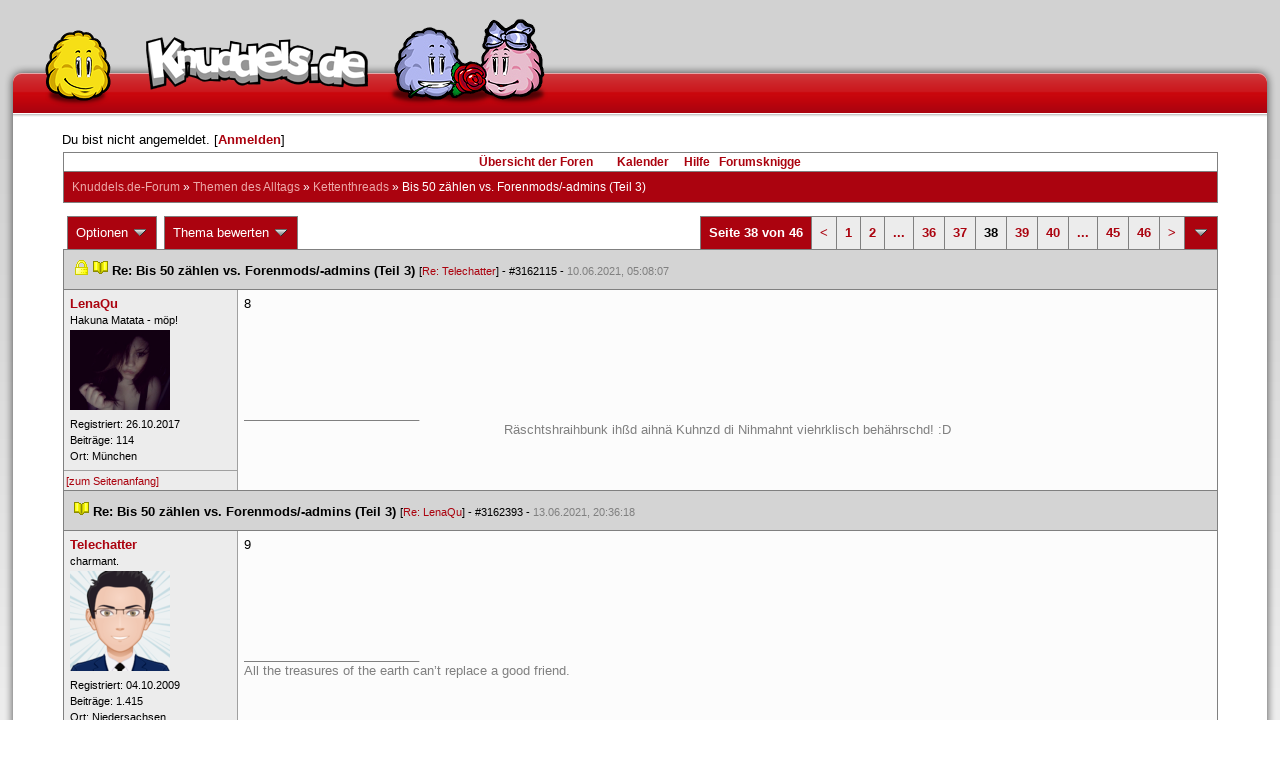

--- FILE ---
content_type: text/html; charset=latin1
request_url: https://forum.knuddels.de/ubbthreads.php?ubb=showflat&Number=3167099&page=38
body_size: 11335
content:
<!DOCTYPE HTML PUBLIC "-//W3C//DTD HTML 4.01//EN" "http://www.w3.org/TR/html4/strict.dtd">
<html>
<head>
	<title>Bis 50 zählen vs. Forenmods/-admins (Teil 3) - Knuddels.de-Forum</title>
	<script type="text/javascript">
        var gaProperty = 'UA-34185161-1';

        // Disable tracking if the opt-out cookie exists.
        var disableStr = 'ga-disable-' + gaProperty;
        if (document.cookie.indexOf(disableStr + '=true') > -1) {
            window[disableStr] = true;
        }
    </script>
<script type="text/javascript">
var _gaq = _gaq || [];
_gaq.push(['_setAccount', 'UA-34185161-1']);
_gaq.push(['_addIgnoredRef', 'knuddel']);
_gaq.push(['_setDomainName', 'knuddels.de']);
_gaq.push(['_anonymizeIp', true]);
_gaq.push(['_trackPageview']);
</script>

<link rel="stylesheet" type="text/css" href="/styles/knigge.css">
<link rel="stylesheet" type="text/css" href="/styles/notepad.css">
<style type='text/css'>
<!--
td.post-content div.post_inner div img {
  vertical-align: bottom !important;
}

td.post-content div.post_inner div img[align=left] {
  margin: 0.5em 0.5em 0.5em 0 !important;
}

td.post-content div.post_inner div img[align=right] {
  margin: 0.5em 0 0.5em 0.5em !important;
}

table.statistiktable {
  border-collapse: collapse;
}

table.statistiktable tr,
table.statistiktable td {
  vertical-align: top;
}

table.statistiktable td {
  padding:  0.2em;
  border-top: 1px solid black;
}

table.statistiktable td.empty {
  border-top: 0px !important;
  width: 1.5em;
}

table.statistiktable td.category {
  border-top: 0px !important;
  font-size: 110%;
  font-weight: bold;
}

tr.notepad_notes_exist td {
  background-image: url('/images/general/default/diagonal%20stripes.gif') ;
  background-repeat: repeat;
}

abbr {
  border-bottom: 1px dotted #aaa !important;
  cursor:        help !important;
}

.globalmodname { color: #104e8b !important; }

img[title="Forumssprecher"] {
	display: none;
}

.profile_career {
  background-color:#F7F7F7;
  border:1px solid #808080;
  padding: 4px;
}
-->
</style><meta name="robots" content="index, follow">
	
	
	<!-- URI:  -->
	<meta http-equiv="Content-Type" content="text/html; charset=latin1" >
	<link rel="stylesheet" href="/styles/Knuddels_Red_1421168283.css?v=7.3.1" type="text/css" >
	<link rel="stylesheet" href="/styles/common.css?v=7.3.1" type="text/css" >
	<link rel="shortcut icon" href="/images/general/default/favicon.ico" >
	
	<script type="text/javascript">
		// <![CDATA[
		var baseurl		= "";
		var fullurl		= "https://forum.knuddels.de";
		var script		= "https://forum.knuddels.de/ubbthreads.php";
		var imagedir		= "general/default";
		var myUid		= '';
		var submitClicked 	= "Dein Beitrag ist bereits abgeschickt. Der Absenden-Knopf ist nun deaktiviert.";
		var open_block		= new Image();
		open_block.src		= baseurl + "/images/general/default/toggle_open.gif";
		var closed_block	= new Image();
		closed_block.src	= baseurl + "/images/general/default/toggle_closed.gif";
		var loadingpreview	= "Lade Vorschau";
		var today		= '26';
		var s_priv		= '';
		var safetyCheckText     = "Sind Sie sicher?";
		var user_time_format    = "";
		var forum_sessioncookie = "de_ubbt_mysess";
		var all_replies_in_one_window = "" == "common_window";
		// ]]>
	</script>
		<script type="text/javascript" src="/ubb_js/ubb_jslib.js?v=7.3.1"></script>
		<script type="text/javascript" src="/ubb_js/notepad.js?v=7.3.1"></script>
		<script type="text/javascript" src="/ubb_js/startup.js?v=7.3.1"></script>
		<script type="text/javascript" src="/ubb_js/showflat.js?v=7.3.1"></script>
		<script type="text/javascript" src="/ubb_js/image.js?v=7.3.1"></script>
		<script type="text/javascript" src="/ubb_js/quickquote.js?v=7.3.1"></script>
		<!-- wrapper-layout css -->
	<meta http-equiv="content-type" content="text/html; charset=utf-8">
	<meta name="description" content="Knuddels.de der Chat: Chatten, Flirten & Verlieben">
	<meta name="keywords" content="forum,threads,topics,user,hilfe,faqchat,chatten,online chat,flirt,single,flirtchat,kontakt,kostenlos,spiele,billard chat,liebe,singles,partner,blind,date,flirten,kostenlose,homepages,fotos,games,partnersuche,foren,forum,knuddeln,knuddels,knuddelz,chatflirt,kuscheln,knutschen,leidenschaft,freunde,kuss,kÃ¼ssen,reden,zungenkuss,lust,dates,livechat,quiz,hangman,kitzeln,spass,chats,chatter,chaten,mafia,spiel,freude,james,spass,suche,knuddel,knuffeln,room,bar,talk,torten werfen">
	<meta name="author" content="Knuddels">
	<meta name="Copyright" content="Knuddels">
	<meta name="content-language" content="de">
	<meta http-equiv="Content-Script-Type" content="text/javascript">
	<meta http-equiv="Content-Style-Type" content="text/css">
	<link rel="shortcut icon" href="/favicon.ico" type="image/x-icon">
	<meta http-equiv="imagetoolbar" content="no">
	<meta name="MSSmartTagsPreventParsing" content="true">
	<meta http-equiv="expires" content="0">
	<meta name="robots" content="index,follow">
	<meta name="revisit-after" content="5 Days">
	<meta name="doc-class" content="Completed">
	<meta name="Rating" content="General">
	<link href="/sf2/b/reset.css" rel="stylesheet" type="text/css">
	<link href="/sf2/b/default.css" rel="stylesheet" type="text/css">
	<link href="/sf2/m/boxes/boxes.css" rel="stylesheet" type="text/css">
	<script src="/sf2/b/yui3/yui/yui-min.js" type="text/javascript"></script>
	<!-- dynamic yui files -->
	<script src="/sf2/b/base.js" type="text/javascript"></script>
	<!-- specific files -->
	<link href="/sf2/f/forum/forum.css" rel="stylesheet" type="text/css">
	<script src="/sf2/b/popuphint.js" type="text/javascript"></script>

	<!-- END wrapper layout css -->


	<!-- Begin Cookie Consent plugin by Silktide - http://silktide.com/cookieconsent -->
	<script type="text/javascript">
// <![CDATA[
    	window.cookieconsent_options = {
			"message":"Cookies helfen uns bei der Bereitstellung unserer Dienste. Durch die Nutzung unserer Dienste erklÃ¤ren Sie sich damit einverstanden, dass wir Cookies setzen.",
			"dismiss":"OK",
			"learnMore":"Mehr erfahren",
			"link":"https://www.knuddels.de/legal/privacy-policy.html",
			"theme":"https://www.knuddels.de/static/base/css/cookie-consent-theme.css"
		};
// ]]>
	</script>
	<script type="text/javascript" src="//s3.amazonaws.com/cc.silktide.com/cookieconsent.latest.min.js"></script>
	<!-- End Cookie Consent plugin -->

</head>
<body class="variant-de forum"  onclick="if(event.which!=3){clearMenus(event)}" onunload='clearSubmit()'>
<!-- new pos of absolute elements -->
<div style="text-align: left;" id="top">
	
	</div> <!-- end wrapper for popup-scripts -->

<!-- wrapper layout html prefix -->
<!-- begin of main part -->
<div id="kbody">
	<div class="yui-skin-sam" id="yuiconsolecontainer">
	</div>
	<div id="kad1">
		<div id="kad1i" style="width:950px;">
		</div>
	</div>
	<div id="kdoc" class="yui-t2 kdoc-navidisabled"> <div id="hd">
		<div id="khd">

			<div class="hdbox">
				<div class="l"></div> <div class="r"></div>
				<div class="content">
					<a href="https://www.knuddels.de/" target="_top" title="Knuddels Chat / Chatroom">	<div id="mascot1" class="mascot1 normal"></div>
						<div class="logo"></div>
						<div class="mascot2"></div>
					</a>
					<ul class="hdm">

					<div id="popupbox">
						<div style="margin: 0pt; width: 19px; height: 10px; font-size: 4px;
float: left;"> </div>
						<div style="margin: 3px 0pt 0pt; width: 267px;
height: 62px; font-size: 11px; float: left;" id="popuphint"></div>
						<div style="margin: 13px 0pt 0pt 25px; width: 65px; height: 50px;
font-size: 11px; float: left;" id="popuparrow"></div>
						<div style="height: 4px; font-size: 4px; float: none; clear: both;"></div>
					</div>
				</div>
				<div class="hr"></div>
			</div>

		</div>
	</div>
		<div id="bd1">
			<div id="bd2">
				<div id="bd3">
					<div id="yui-main">
						<div id="yui-main-border"><div class="border"></div></div>
						<div class="yui-b" id="yui-main-content">
							<div id="kmain">
								<div class="forum">
									<!-- BEGIN forum content, end header.template -->
									<!-- END wrapper layout html prefix -->
									

									
									<div id="content">
										
										<!-- here was the popup-boxes code -->
										<div style="margin: 4px 2.5%; width: 95%;">Du bist nicht angemeldet. [<a href="/ubbthreads.php?ubb=login">Anmelden</a>]
																					</div>

										<table align="center" width="95%" cellpadding="0" cellspacing="0">
											<tr>
												<td>
													<table width="100%" class="t_outer" cellpadding="0" cellspacing="0">
<tr>
<td>
<table width="100%" class="t_inner" cellpadding="0" cellspacing="1">
											<tr>
												<td class="navigation">
													
																																																				<a href="/ubbthreads.php?ubb=cfrm">&Uuml;bersicht der Foren</a> &nbsp;&nbsp;
																											 &nbsp;&nbsp;&nbsp;
																												<a href="/ubbthreads.php?ubb=calendar">Kalender</a> &nbsp;&nbsp;&nbsp;
														
														<a href="/ubbthreads.php?ubb=hilfe">Hilfe</a>&nbsp;&nbsp;

														<a href="/ubbthreads.php?ubb=showflat&amp;Number=338550">Forumsknigge</a>
												</td>
											</tr>
											<tr>
												<td class="breadcrumbs">
				<span style="float:left">
																			 <a href="/ubbthreads.php?ubb=cfrm">Knuddels.de-Forum</a> &raquo; <a href="/ubbthreads.php?ubb=cfrm&amp;c=2">Themen des Alltags</a> &raquo; <a href="/ubbthreads.php?ubb=postlist&amp;Board=54">Kettenthreads</a> &raquo; <h1 style="display: inline; font-size: inherit; font-weight: inherit">Bis 50 zählen vs. Forenmods/-admins (Teil 3)</h1>
												</span>
												</td>
											</tr>
											</table>
</td>
</tr>
</table>


											</td>
											</tr>
											<tr>
												<td>
													<table width="100%" cellpadding="0" cellspacing="0" style="margin-top: -5px">

<tr><td width="100%" class="body_col" valign="top">

<script type="text/javascript">
<!--
var lang = new Object();
lang['NOTES'] = "Notizen";
lang['ERROR_RESPONSE_XML_EMPTY'] = "Antwort-XML war leer!";
lang['ERROR_NO_POST_ID'] = "Antwort-XML enthält keinen Post-ID!";
lang['ERROR_NO_RESULT'] = "Antwort-XML enthält kein result!";
lang['ERROR_INVALID_POST_ID'] = "Ungültiger POST-ID!";
lang['PLEASE_WAIT'] = "Bitte warten";
lang['BUTT_CANCEL'] = "Abbrechen";
lang['ERROR_ADDING_NOTE_FAILED'] = "Beim Hinzufügen ist ein Fehler aufgetreten!";
lang['ERROR_CHANGING_NOTE_FAILED'] = "Beim Hinzufügen ist ein Fehler aufgetreten!";
lang['ERROR_DELETING_NOTE_FAILED'] = "Beim Löschen ist ein Fehler aufgetreten!";
lang['ERROR_CHANGE_NOT_ALLOWED'] = "Sie dürfen diese Notiz nicht (mehr) bearbeiten!";
lang['ERROR_DELETE_NOT_ALLOWED'] = "Sie dürfen diese Notiz nicht (mehr) löschen!";
lang['ERROR_NOTE_BODY_EMPTY'] = "Eine Notiz muss immer Text enthalten!";
lang['ERROR_NO_NOTE_BODY_TRANSMITTED'] = "Fehler: Es wurde kein Notiz-Inhalt übertragen!";
lang['NOTEPAD_NOTE_DELETED'] = "Notiz wurde gelöscht.";
lang['ERROR_SERVER_FORGOT_NOTE'] = "Server-Antwort enthielt keine Notiz! Bitte laden Sie die Seite neu.";
lang['NOTE_LAST_MODIFIED_BY'] = "zuletzt geändert von";
lang['NOTE_LAST_MODIFIED_AT'] = "am";
lang['BUTT_SUBMIT'] = "Absenden";
lang['NO_POPUPS_POSSIBLE'] = "Das Popup konnte nicht geöffnet werden. Bitte überprüfe die Einstellungen deines Browsers und erlaube Popups für das Forum, wenn du die Funktion 'Schnellzitate in gemeinsamem Fenster für alle Threads öffnen' benutzen möchtest!";

var notepad_add_post_notes = 0;
var edit_any_post_notepad = 0;
-->
</script>


<div id="overlaynotepad_overlay" class="overlaynotepad_overlay" style="display: none;"></div>
<div id="overlaynotepad" class="overlaynotepad" style="display: none;"></div>

<div class="controlcontainer">
<div style="float: right;">
<table class="t_standard pagination">
<tr>
<td class="tdheader">Seite 38 von 46</td>
<td class="alt-1"><a href="/ubbthreads.php?ubb=showflat&amp;Number=3167099&amp;page=37" title="Gehe zur Seite 37">&lt;</a></td>
<td class="alt-1"><a href="/ubbthreads.php?ubb=showflat&amp;Number=3167099&amp;page=1" title="Gehe zur Seite 1">1</a></td>
<td class="alt-1"><a href="/ubbthreads.php?ubb=showflat&amp;Number=3167099&amp;page=2" title="Gehe zur Seite 2">2</a></td>
<td class="alt-1"><a href="/ubbthreads.php?ubb=showflat&amp;Number=3167099&amp;page=19" title="Gehe zur Seite 19">...</a></td>
<td class="alt-1"><a href="/ubbthreads.php?ubb=showflat&amp;Number=3167099&amp;page=36" title="Gehe zur Seite 36">36</a></td>
<td class="alt-1"><a href="/ubbthreads.php?ubb=showflat&amp;Number=3167099&amp;page=37" title="Gehe zur Seite 37">37</a></td>
<td class="alt-1">38</td>
<td class="alt-1"><a href="/ubbthreads.php?ubb=showflat&amp;Number=3167099&amp;page=39" title="Gehe zur Seite 39">39</a></td>
<td class="alt-1"><a href="/ubbthreads.php?ubb=showflat&amp;Number=3167099&amp;page=40" title="Gehe zur Seite 40">40</a></td>
<td class="alt-1"><a href="/ubbthreads.php?ubb=showflat&amp;Number=3167099&amp;page=42" title="Gehe zur Seite 42">...</a></td>
<td class="alt-1"><a href="/ubbthreads.php?ubb=showflat&amp;Number=3167099&amp;page=45" title="Gehe zur Seite 45">45</a></td>
<td class="alt-1"><a href="/ubbthreads.php?ubb=showflat&amp;Number=3167099&amp;page=46" title="Gehe zur Seite 46">46</a></td>
<td class="alt-1"><a href="/ubbthreads.php?ubb=showflat&amp;Number=3167099&amp;page=39" title="Gehe zur Seite 39">&gt;</a></td>
<td class="tdheader" align="center" style="cursor: pointer" id="pagination_0_control" onclick="showHideMenu('pagination_0_control','pagination_0_popup')" title="Gehe zur Seite..."><img style="vertical-align: middle" src="/images/general/default/toggle_open.gif" alt="" /></td>
</tr>
</table>
</div>
<div id="pagination_0_popup" style="display: none;">
<table class="popup_menu">
<tr><td nowrap='nowrap' class="popup_menu_header">
Gehe zur Seite...
</td></tr>
<tr>
<td class="popup_menu_content noclose" valign="middle">
<label><input type="text" name="gotopaginate" id="gotopagination_0" size="4" class="form-input" /> <input type="submit" name="textsearch" value="Los" onclick="goto_page('showflat&amp;Number=3167099&amp;page=','gotopagination_0'); return false;" class="form-button" /></label>
</td>
</tr>
</table>
</div>
</div>
<table cellpadding="0" cellspacing="0" class="controlcontainer">
<tr>


<td style="padding-right: 3px;">
<table class="t_standard">
<tr>
<td class="tdheader" style="cursor: pointer" id="options_control" onclick="showHideMenu('options_control','options_popup')">
Optionen <img style="vertical-align: middle" src="/images/general/default/toggle_open.gif" alt="" />
</td>
</tr>
</table>

</td>

<td style="padding-right: 3px;">
<table class="t_standard">
<tr>
<td class="tdheader" style="cursor: pointer" id="rating_control" onclick="showHideMenu('rating_control','rating_popup')">
Thema bewerten <img style="vertical-align: middle" src="/images/general/default/toggle_open.gif" alt="" />
</td>
</tr>
</table>
</td>


</tr>
</table>

<table width="100%" class="t_outer noymargins" cellpadding="0" cellspacing="0" >
  <tr>
    <td>
      <table width="100%" class="t_inner noymargins" cellpadding="0" cellspacing="0" id="actualthreadcontent">
        
<tr id="Post3162115">
        <td colspan="2" class="subjecttable">
                      <img src="/images/general/default/lock.gif" alt="" />
                                <a href="/ubbthreads.php?ubb=showflat&amp;Number=3162115#Post3162115"
              ><img src="/images/icons/default/book.gif" alt="" /></a>
          <b>Re: Bis 50 zählen vs. Forenmods/-admins (Teil 3)</b>
                      
                    <span class="small">
          [<a href="/ubbthreads.php?ubb=showflat&amp;Number=3162103#Post3162103" target="_blank"  rel="nofollow">Re: Telechatter</a>]
            - <span id="number3162115">#3162115</span> - <span class="date">10.06.2021, 05:08:07</span>
          </span>
        </td>
      </tr>

      <tr>
        <td width="15%" valign="top" class="author-content" style="max-width:200px;">
          <b><span id="menu_control_3162115"><a href="javascript:void(0);" onclick="showHideMenu('menu_control_3162115','profile_popup_3162115');"><span style="word-wrap: break-word">LenaQu</span></a></span></b> 
                    <span class="small">
                                      <br />
              &#8203;Hakuna Matata - m&ouml;p!
                                    <br />
            <img src="/images/avatars/uploads/1992553.jpg" alt="" width="100" height="80" class="avatar" />
            <br />
            Registriert:  26.10.2017
                          <br />
              Beitr&auml;ge: 114
                                      <br />
              Ort: München
                                  </span>
        </td>
        <td width="85%" class="post-content"
                    valign="top">
          <div class="post_inner">
            <div id="body0">8</div>
            

            
       	                              <div class="signature">_________________________<br /><div style="text-align: center">Räschtshraihbunk ihßd aihnä Kuhnzd di Nihmahnt viehrklisch behährschd! :D</div></div>
                        <br />
          </div>
        </td>
      </tr>
      <tr>
        <td class="post_top_link" valign="bottom">
          <a href="#top">[zum Seitenanfang]</a>
        </td>
        <td class="post-options" valign="bottom" align="right">
          &nbsp;
        </td>
      </tr>

  
<tr id="Post3162393">
        <td colspan="2" class="subjecttable">
                                <a href="/ubbthreads.php?ubb=showflat&amp;Number=3162393#Post3162393"
              ><img src="/images/icons/default/book.gif" alt="" /></a>
          <b>Re: Bis 50 zählen vs. Forenmods/-admins (Teil 3)</b>
                    <span class="small">
          [<a href="/ubbthreads.php?ubb=showflat&amp;Number=3162115#Post3162115" target="_blank"  rel="nofollow">Re: LenaQu</a>]
            - <span id="number3162393">#3162393</span> - <span class="date">13.06.2021, 20:36:18</span>
          </span>
        </td>
      </tr>

      <tr>
        <td width="15%" valign="top" class="author-content" style="max-width:200px;">
          <b><span id="menu_control_3162393"><a href="javascript:void(0);" onclick="showHideMenu('menu_control_3162393','profile_popup_3162393');"><span style="word-wrap: break-word">Telechatter</span></a></span></b> 
                    <span class="small">
                                      <br />
              &#8203;charmant.
                                    <br />
            <img src="/images/avatars/uploads/1402287.png" alt="" width="100" height="100" class="avatar" />
            <br />
            Registriert:  04.10.2009
                          <br />
              Beitr&auml;ge: 1.415
                                      <br />
              Ort: Niedersachsen
                                  </span>
        </td>
        <td width="85%" class="post-content"
                    valign="top">
          <div class="post_inner">
            <div id="body1">9</div>
            

            
       	                              <div class="signature">_________________________<br />All the treasures of the earth can’t replace a good friend.</div>
                        <br />
          </div>
        </td>
      </tr>
      <tr>
        <td class="post_top_link" valign="bottom">
          <a href="#top">[zum Seitenanfang]</a>
        </td>
        <td class="post-options" valign="bottom" align="right">
          &nbsp;
        </td>
      </tr>

<tr id="Post3162396">
        <td colspan="2" class="subjecttable">
                                <a href="/ubbthreads.php?ubb=showflat&amp;Number=3162396#Post3162396"
              ><img src="/images/icons/default/book.gif" alt="" /></a>
          <b>Re: Bis 50 zählen vs. Forenmods/-admins (Teil 3)</b>
                    <span class="small">
          [<a href="/ubbthreads.php?ubb=showflat&amp;Number=3162393#Post3162393" target="_blank"  rel="nofollow">Re: Telechatter</a>]
            - <span id="number3162396">#3162396</span> - <span class="date">13.06.2021, 20:52:07</span>
          </span>
        </td>
      </tr>

      <tr>
        <td width="15%" valign="top" class="author-content" style="max-width:200px;">
          <b><span id="menu_control_3162396"><a href="javascript:void(0);" onclick="showHideMenu('menu_control_3162396','profile_popup_3162396');"><span style="word-wrap: break-word">Melbourne</span></a></span></b> 
                    <span class="small">
                                                <br />
            <img src="/images/avatars/uploads/2004532.png" alt="" width="100" height="100" class="avatar" />
            <br />
            Registriert:  14.01.2018
                          <br />
              Beitr&auml;ge: 794
                                      <br />
              Ort: Dortmund
                                  </span>
        </td>
        <td width="85%" class="post-content"
                    valign="top">
          <div class="post_inner">
            <div id="body2">10</div>
            

            
       	                              <div class="signature">_________________________<br /><span style="font-weight: bold"><span style="color: red">James (privat):</span></span> <span style="font-weight: bold">Forumsuser*in XYZ</span> macht dir einen <span style="font-weight: bold">recht unverdächtigen</span> Eindruck.<br /><br />Mafia 1 - Da muss ich hin!</div>
                        <br />
          </div>
        </td>
      </tr>
      <tr>
        <td class="post_top_link" valign="bottom">
          <a href="#top">[zum Seitenanfang]</a>
        </td>
        <td class="post-options" valign="bottom" align="right">
          &nbsp;
        </td>
      </tr>

<tr id="Post3162398">
        <td colspan="2" class="subjecttable">
                                <a href="/ubbthreads.php?ubb=showflat&amp;Number=3162398#Post3162398"
              ><img src="/images/icons/default/book.gif" alt="" /></a>
          <b>Re: Bis 50 zählen vs. Forenmods/-admins (Teil 3)</b>
                    <span class="small">
          [<a href="/ubbthreads.php?ubb=showflat&amp;Number=3162396#Post3162396" target="_blank"  rel="nofollow">Re: Melbourne</a>]
            - <span id="number3162398">#3162398</span> - <span class="date">13.06.2021, 20:59:53</span>
          </span>
        </td>
      </tr>

      <tr>
        <td width="15%" valign="top" class="author-content" style="max-width:200px;">
          <b><span id="menu_control_3162398"><a href="javascript:void(0);" onclick="showHideMenu('menu_control_3162398','profile_popup_3162398');"><span style="word-wrap: break-word">LenaQu</span></a></span></b> 
                    <span class="small">
                                      <br />
              &#8203;Hakuna Matata - m&ouml;p!
                                    <br />
            <img src="/images/avatars/uploads/1992553.jpg" alt="" width="100" height="80" class="avatar" />
            <br />
            Registriert:  26.10.2017
                          <br />
              Beitr&auml;ge: 114
                                      <br />
              Ort: München
                                  </span>
        </td>
        <td width="85%" class="post-content"
                    valign="top">
          <div class="post_inner">
            <div id="body3">11</div>
            

            
       	                              <div class="signature">_________________________<br /><div style="text-align: center">Räschtshraihbunk ihßd aihnä Kuhnzd di Nihmahnt viehrklisch behährschd! :D</div></div>
                        <br />
          </div>
        </td>
      </tr>
      <tr>
        <td class="post_top_link" valign="bottom">
          <a href="#top">[zum Seitenanfang]</a>
        </td>
        <td class="post-options" valign="bottom" align="right">
          &nbsp;
        </td>
      </tr>

<tr id="Post3162485">
        <td colspan="2" class="subjecttable">
                                <a href="/ubbthreads.php?ubb=showflat&amp;Number=3162485#Post3162485"
              ><img src="/images/icons/default/book.gif" alt="" /></a>
          <b>Re: Bis 50 zählen vs. Forenmods/-admins (Teil 3)</b>
                    <span class="small">
          [<a href="/ubbthreads.php?ubb=showflat&amp;Number=3162398#Post3162398" target="_blank"  rel="nofollow">Re: LenaQu</a>]
            - <span id="number3162485">#3162485</span> - <span class="date">14.06.2021, 20:19:49</span>
          </span>
        </td>
      </tr>

      <tr>
        <td width="15%" valign="top" class="author-content" style="max-width:200px;">
          <b><span id="menu_control_3162485"><a href="javascript:void(0);" onclick="showHideMenu('menu_control_3162485','profile_popup_3162485');"><span style="word-wrap: break-word">CreativeChaos</span></a></span></b> 
                    <span class="small">
                                      <br />
              &#8203;Chaotisches Menschenkind
                                    <br />
            
            <br />
            Registriert:  29.12.2006
                          <br />
              Beitr&auml;ge: 793
                                              </span>
        </td>
        <td width="85%" class="post-content"
                    valign="top">
          <div class="post_inner">
            <div id="body4">12</div>
            

            
       	                              <div class="signature">_________________________<br />Da wo die Sprache aufhört,<br />fängt die Musik an!</div>
                        <br />
          </div>
        </td>
      </tr>
      <tr>
        <td class="post_top_link" valign="bottom">
          <a href="#top">[zum Seitenanfang]</a>
        </td>
        <td class="post-options" valign="bottom" align="right">
          &nbsp;
        </td>
      </tr>

<tr id="Post3164205">
        <td colspan="2" class="subjecttable">
                                <a href="/ubbthreads.php?ubb=showflat&amp;Number=3164205#Post3164205"
              ><img src="/images/icons/default/book.gif" alt="" /></a>
          <b>Re: Bis 50 zählen vs. Forenmods/-admins (Teil 3)</b>
                    <span class="small">
          [<a href="/ubbthreads.php?ubb=showflat&amp;Number=3162485#Post3162485" target="_blank"  rel="nofollow">Re: CreativeChaos</a>]
            - <span id="number3164205">#3164205</span> - <span class="date">05.07.2021, 20:39:55</span>
          </span>
        </td>
      </tr>

      <tr>
        <td width="15%" valign="top" class="author-content" style="max-width:200px;">
          <b>SSA David Rossi</b> 
                    <span class="small">
                                      <br />
              Nicht registriert
                                    <br />
            
            <br />
            
                          <br />
              
                                              </span>
        </td>
        <td width="85%" class="post-content"
                    valign="top">
          <div class="post_inner">
            <div id="body5">13</div>
            

            
       	                            <br />
          </div>
        </td>
      </tr>
      <tr>
        <td class="post_top_link" valign="bottom">
          <a href="#top">[zum Seitenanfang]</a>
        </td>
        <td class="post-options" valign="bottom" align="right">
          &nbsp;
        </td>
      </tr>

<tr id="Post3164426">
        <td colspan="2" class="subjecttable">
                                <a href="/ubbthreads.php?ubb=showflat&amp;Number=3164426#Post3164426"
              ><img src="/images/icons/default/book.gif" alt="" /></a>
          <b>Re: Bis 50 zählen vs. Forenmods/-admins (Teil 3)</b>
                    <span class="small">
          [<a href="/ubbthreads.php?ubb=showflat&amp;Number=3164205#Post3164205" target="_blank"  rel="nofollow">Re: </a>]
            - <span id="number3164426">#3164426</span> - <span class="date">08.07.2021, 20:40:53</span>
          </span>
        </td>
      </tr>

      <tr>
        <td width="15%" valign="top" class="author-content" style="max-width:200px;">
          <b><span id="menu_control_3164426"><a href="javascript:void(0);" onclick="showHideMenu('menu_control_3164426','profile_popup_3164426');"><span style="word-wrap: break-word">LenaQu</span></a></span></b> 
                    <span class="small">
                                      <br />
              &#8203;Hakuna Matata - m&ouml;p!
                                    <br />
            <img src="/images/avatars/uploads/1992553.jpg" alt="" width="100" height="80" class="avatar" />
            <br />
            Registriert:  26.10.2017
                          <br />
              Beitr&auml;ge: 114
                                      <br />
              Ort: München
                                  </span>
        </td>
        <td width="85%" class="post-content"
                    valign="top">
          <div class="post_inner">
            <div id="body6">14</div>
            

            
       	                              <div class="signature">_________________________<br /><div style="text-align: center">Räschtshraihbunk ihßd aihnä Kuhnzd di Nihmahnt viehrklisch behährschd! :D</div></div>
                        <br />
          </div>
        </td>
      </tr>
      <tr>
        <td class="post_top_link" valign="bottom">
          <a href="#top">[zum Seitenanfang]</a>
        </td>
        <td class="post-options" valign="bottom" align="right">
          &nbsp;
        </td>
      </tr>

<tr id="Post3164445">
        <td colspan="2" class="subjecttable">
                                <a href="/ubbthreads.php?ubb=showflat&amp;Number=3164445#Post3164445"
              ><img src="/images/icons/default/book.gif" alt="" /></a>
          <b>Re: Bis 50 zählen vs. Forenmods/-admins (Teil 3)</b>
                    <span class="small">
          [<a href="/ubbthreads.php?ubb=showflat&amp;Number=3164426#Post3164426" target="_blank"  rel="nofollow">Re: LenaQu</a>]
            - <span id="number3164445">#3164445</span> - <span class="date">08.07.2021, 23:07:34</span>
          </span>
        </td>
      </tr>

      <tr>
        <td width="15%" valign="top" class="author-content" style="max-width:200px;">
          <b><span id="menu_control_3164445"><a href="javascript:void(0);" onclick="showHideMenu('menu_control_3164445','profile_popup_3164445');"><span style="word-wrap: break-word">Kaba1990</span></a></span></b> 
                    <span class="small">
                                                <br />
            <img src="/images/avatars/uploads/1836933.jpg" alt="" width="75" height="100" class="avatar" />
            <br />
            Registriert:  13.04.2015
                          <br />
              Beitr&auml;ge: 11.613
                                      <br />
              Ort: Hessen
                                  </span>
        </td>
        <td width="85%" class="post-content"
                    valign="top">
          <div class="post_inner">
            <div id="body7">15</div>
            

            
       	                              <div class="signature">_________________________<br />From Uschi with love. </div>
                        <br />
          </div>
        </td>
      </tr>
      <tr>
        <td class="post_top_link" valign="bottom">
          <a href="#top">[zum Seitenanfang]</a>
        </td>
        <td class="post-options" valign="bottom" align="right">
          &nbsp;
        </td>
      </tr>

<tr id="Post3164451">
        <td colspan="2" class="subjecttable">
                                <a href="/ubbthreads.php?ubb=showflat&amp;Number=3164451#Post3164451"
              ><img src="/images/icons/default/book.gif" alt="" /></a>
          <b>Re: Bis 50 zählen vs. Forenmods/-admins (Teil 3)</b>
                    <span class="small">
          [<a href="/ubbthreads.php?ubb=showflat&amp;Number=3164445#Post3164445" target="_blank"  rel="nofollow">Re: Kaba1990</a>]
            - <span id="number3164451">#3164451</span> - <span class="date">09.07.2021, 01:10:37</span>
          </span>
        </td>
      </tr>

      <tr>
        <td width="15%" valign="top" class="author-content" style="max-width:200px;">
          <b><span id="menu_control_3164451"><a href="javascript:void(0);" onclick="showHideMenu('menu_control_3164451','profile_popup_3164451');"><span style="word-wrap: break-word">CreativeChaos</span></a></span></b> 
                    <span class="small">
                                      <br />
              &#8203;Chaotisches Menschenkind
                                    <br />
            
            <br />
            Registriert:  29.12.2006
                          <br />
              Beitr&auml;ge: 793
                                              </span>
        </td>
        <td width="85%" class="post-content"
                    valign="top">
          <div class="post_inner">
            <div id="body8">16</div>
            

            
       	                              <div class="signature">_________________________<br />Da wo die Sprache aufhört,<br />fängt die Musik an!</div>
                        <br />
          </div>
        </td>
      </tr>
      <tr>
        <td class="post_top_link" valign="bottom">
          <a href="#top">[zum Seitenanfang]</a>
        </td>
        <td class="post-options" valign="bottom" align="right">
          &nbsp;
        </td>
      </tr>

<tr id="Post3164452">
        <td colspan="2" class="subjecttable">
                                <a href="/ubbthreads.php?ubb=showflat&amp;Number=3164452#Post3164452"
              ><img src="/images/icons/default/book.gif" alt="" /></a>
          <b>Re: Bis 50 zählen vs. Forenmods/-admins (Teil 3)</b>
                    <span class="small">
          [<a href="/ubbthreads.php?ubb=showflat&amp;Number=3164451#Post3164451" target="_blank"  rel="nofollow">Re: CreativeChaos</a>]
            - <span id="number3164452">#3164452</span> - <span class="date">09.07.2021, 01:16:17</span>
          </span>
        </td>
      </tr>

      <tr>
        <td width="15%" valign="top" class="author-content" style="max-width:200px;">
          <b><span id="menu_control_3164452"><a href="javascript:void(0);" onclick="showHideMenu('menu_control_3164452','profile_popup_3164452');"><span style="word-wrap: break-word">clownsfisch</span></a></span></b> 
                    <span class="small">
                                      <br />
              &#8203;Teilzeitfisch
                                    <br />
            
            <br />
            Registriert:  21.09.2017
                          <br />
              Beitr&auml;ge: 299
                                              </span>
        </td>
        <td width="85%" class="post-content"
                    valign="top">
          <div class="post_inner">
            <div id="body9">17</div>
            

            
       	                              <div class="signature">_________________________<br /><span style="font-weight: bold"><span style="color: Blue">E=mc²</span></span></div>
                        <br />
          </div>
        </td>
      </tr>
      <tr>
        <td class="post_top_link" valign="bottom">
          <a href="#top">[zum Seitenanfang]</a>
        </td>
        <td class="post-options" valign="bottom" align="right">
          &nbsp;
        </td>
      </tr>

<tr id="Post3164458">
        <td colspan="2" class="subjecttable">
                                <a href="/ubbthreads.php?ubb=showflat&amp;Number=3164458#Post3164458"
              ><img src="/images/icons/default/book.gif" alt="" /></a>
          <b>Re: Bis 50 zählen vs. Forenmods/-admins (Teil 3)</b>
                    <span class="small">
          [<a href="/ubbthreads.php?ubb=showflat&amp;Number=3164452#Post3164452" target="_blank"  rel="nofollow">Re: clownsfisch</a>]
            - <span id="number3164458">#3164458</span> - <span class="date">09.07.2021, 07:27:35</span>
          </span>
        </td>
      </tr>

      <tr>
        <td width="15%" valign="top" class="author-content" style="max-width:200px;">
          <b><span id="menu_control_3164458"><a href="javascript:void(0);" onclick="showHideMenu('menu_control_3164458','profile_popup_3164458');"><span style="word-wrap: break-word">Shady man</span></a></span></b> 
                    <span class="small">
                                      <br />
              &#8203;Mr Sommer in der Arktis
                                    <br />
            
            <br />
            Registriert:  04.09.2006
                          <br />
              Beitr&auml;ge: 140
                                              </span>
        </td>
        <td width="85%" class="post-content"
                    valign="top">
          <div class="post_inner">
            <div id="body10">Acht10</div>
            

            
       	                              <div class="signature">_________________________<br />Ich mag den Sommer sehr<br />grade wenn man am Nord oder Südpol ist<br />da ist es immer angenehm kühl <br />auch wenn die Sonne scheint <br />man kann lange hosen &amp; hoodys tragen<br /></div>
                        <br />
          </div>
        </td>
      </tr>
      <tr>
        <td class="post_top_link" valign="bottom">
          <a href="#top">[zum Seitenanfang]</a>
        </td>
        <td class="post-options" valign="bottom" align="right">
          &nbsp;
        </td>
      </tr>

<tr id="Post3164482">
        <td colspan="2" class="subjecttable">
                                <a href="/ubbthreads.php?ubb=showflat&amp;Number=3164482#Post3164482"
              ><img src="/images/icons/default/book.gif" alt="" /></a>
          <b>Re: Bis 50 zählen vs. Forenmods/-admins (Teil 3)</b>
                    <span class="small">
          [<a href="/ubbthreads.php?ubb=showflat&amp;Number=3164458#Post3164458" target="_blank"  rel="nofollow">Re: Shady man</a>]
            - <span id="number3164482">#3164482</span> - <span class="date">09.07.2021, 17:58:40</span>
          </span>
        </td>
      </tr>

      <tr>
        <td width="15%" valign="top" class="author-content" style="max-width:200px;">
          <b><span id="menu_control_3164482"><a href="javascript:void(0);" onclick="showHideMenu('menu_control_3164482','profile_popup_3164482');"><span style="word-wrap: break-word">rulezgirl</span></a></span></b> 
                    <span class="small">
                                                <br />
            
            <br />
            Registriert:  23.09.2005
                          <br />
              Beitr&auml;ge: 337
                                              </span>
        </td>
        <td width="85%" class="post-content"
                    valign="top">
          <div class="post_inner">
            <div id="body11">19</div>
            

            
       	                            <br />
          </div>
        </td>
      </tr>
      <tr>
        <td class="post_top_link" valign="bottom">
          <a href="#top">[zum Seitenanfang]</a>
        </td>
        <td class="post-options" valign="bottom" align="right">
          &nbsp;
        </td>
      </tr>

<tr id="Post3164486">
        <td colspan="2" class="subjecttable">
                                <a href="/ubbthreads.php?ubb=showflat&amp;Number=3164486#Post3164486"
              ><img src="/images/icons/default/book.gif" alt="" /></a>
          <b>Re: Bis 50 zählen vs. Forenmods/-admins (Teil 3)</b>
                    <span class="small">
          [<a href="/ubbthreads.php?ubb=showflat&amp;Number=3164482#Post3164482" target="_blank"  rel="nofollow">Re: rulezgirl</a>]
            - <span id="number3164486">#3164486</span> - <span class="date">09.07.2021, 19:06:54</span>
          </span>
        </td>
      </tr>

      <tr>
        <td width="15%" valign="top" class="author-content" style="max-width:200px;">
          <b><span id="menu_control_3164486"><a href="javascript:void(0);" onclick="showHideMenu('menu_control_3164486','profile_popup_3164486');"><span style="word-wrap: break-word">Telechatter</span></a></span></b> 
                    <span class="small">
                                      <br />
              &#8203;charmant.
                                    <br />
            <img src="/images/avatars/uploads/1402287.png" alt="" width="100" height="100" class="avatar" />
            <br />
            Registriert:  04.10.2009
                          <br />
              Beitr&auml;ge: 1.415
                                      <br />
              Ort: Niedersachsen
                                  </span>
        </td>
        <td width="85%" class="post-content"
                    valign="top">
          <div class="post_inner">
            <div id="body12">20</div>
            

            
       	                              <div class="signature">_________________________<br />All the treasures of the earth can’t replace a good friend.</div>
                        <br />
          </div>
        </td>
      </tr>
      <tr>
        <td class="post_top_link" valign="bottom">
          <a href="#top">[zum Seitenanfang]</a>
        </td>
        <td class="post-options" valign="bottom" align="right">
          &nbsp;
        </td>
      </tr>

<tr id="Post3164494">
        <td colspan="2" class="subjecttable">
                                <a href="/ubbthreads.php?ubb=showflat&amp;Number=3164494#Post3164494"
              ><img src="/images/icons/default/book.gif" alt="" /></a>
          <b>Re: Bis 50 zählen vs. Forenmods/-admins (Teil 3)</b>
                    <span class="small">
          [<a href="/ubbthreads.php?ubb=showflat&amp;Number=3164486#Post3164486" target="_blank"  rel="nofollow">Re: Telechatter</a>]
            - <span id="number3164494">#3164494</span> - <span class="date">09.07.2021, 21:19:03</span>
          </span>
        </td>
      </tr>

      <tr>
        <td width="15%" valign="top" class="author-content" style="max-width:200px;">
          <b><span id="menu_control_3164494"><a href="javascript:void(0);" onclick="showHideMenu('menu_control_3164494','profile_popup_3164494');"><span style="word-wrap: break-word">CreativeChaos</span></a></span></b> 
                    <span class="small">
                                      <br />
              &#8203;Chaotisches Menschenkind
                                    <br />
            
            <br />
            Registriert:  29.12.2006
                          <br />
              Beitr&auml;ge: 793
                                              </span>
        </td>
        <td width="85%" class="post-content"
                    valign="top">
          <div class="post_inner">
            <div id="body13">21</div>
            

            
       	                              <div class="signature">_________________________<br />Da wo die Sprache aufhört,<br />fängt die Musik an!</div>
                        <br />
          </div>
        </td>
      </tr>
      <tr>
        <td class="post_top_link" valign="bottom">
          <a href="#top">[zum Seitenanfang]</a>
        </td>
        <td class="post-options" valign="bottom" align="right">
          &nbsp;
        </td>
      </tr>

<tr id="Post3164497">
        <td colspan="2" class="subjecttable">
                                <a href="/ubbthreads.php?ubb=showflat&amp;Number=3164497#Post3164497"
              ><img src="/images/icons/default/book.gif" alt="" /></a>
          <b>Re: Bis 50 zählen vs. Forenmods/-admins (Teil 3)</b>
                    <span class="small">
          [<a href="/ubbthreads.php?ubb=showflat&amp;Number=3164494#Post3164494" target="_blank"  rel="nofollow">Re: CreativeChaos</a>]
            - <span id="number3164497">#3164497</span> - <span class="date">09.07.2021, 21:34:56</span>
          </span>
        </td>
      </tr>

      <tr>
        <td width="15%" valign="top" class="author-content" style="max-width:200px;">
          <b><span id="menu_control_3164497"><a href="javascript:void(0);" onclick="showHideMenu('menu_control_3164497','profile_popup_3164497');"><span style="word-wrap: break-word">Jeanny</span></a></span></b> 
                    <span class="small">
                                                <br />
            <img src="/images/avatars/uploads/2077528.jpg" alt="" width="98" height="100" class="avatar" />
            <br />
            Registriert:  13.01.2020
                          <br />
              Beitr&auml;ge: 1.033
                                      <br />
              Ort: Köln
                                  </span>
        </td>
        <td width="85%" class="post-content"
                    valign="top">
          <div class="post_inner">
            <div id="body14">22</div>
            

            
       	                            <br />
          </div>
        </td>
      </tr>
      <tr>
        <td class="post_top_link" valign="bottom">
          <a href="#top">[zum Seitenanfang]</a>
        </td>
        <td class="post-options" valign="bottom" align="right">
          &nbsp;
        </td>
      </tr>

<tr id="Post3164738">
        <td colspan="2" class="subjecttable">
                                <a href="/ubbthreads.php?ubb=showflat&amp;Number=3164738#Post3164738"
              ><img src="/images/icons/default/book.gif" alt="" /></a>
          <b>Re: Bis 50 zählen vs. Forenmods/-admins (Teil 3)</b>
                    <span class="small">
          [<a href="/ubbthreads.php?ubb=showflat&amp;Number=3164497#Post3164497" target="_blank"  rel="nofollow">Re: Jeanny</a>]
            - <span id="number3164738">#3164738</span> - <span class="date">12.07.2021, 18:06:19</span>
          </span>
        </td>
      </tr>

      <tr>
        <td width="15%" valign="top" class="author-content" style="max-width:200px;">
          <b><span id="menu_control_3164738"><a href="javascript:void(0);" onclick="showHideMenu('menu_control_3164738','profile_popup_3164738');"><span style="word-wrap: break-word">LenaQu</span></a></span></b> 
                    <span class="small">
                                      <br />
              &#8203;Hakuna Matata - m&ouml;p!
                                    <br />
            <img src="/images/avatars/uploads/1992553.jpg" alt="" width="100" height="80" class="avatar" />
            <br />
            Registriert:  26.10.2017
                          <br />
              Beitr&auml;ge: 114
                                      <br />
              Ort: München
                                  </span>
        </td>
        <td width="85%" class="post-content"
                    valign="top">
          <div class="post_inner">
            <div id="body15">23</div>
            

            
       	                              <div class="signature">_________________________<br /><div style="text-align: center">Räschtshraihbunk ihßd aihnä Kuhnzd di Nihmahnt viehrklisch behährschd! :D</div></div>
                        <br />
          </div>
        </td>
      </tr>
      <tr>
        <td class="post_top_link" valign="bottom">
          <a href="#top">[zum Seitenanfang]</a>
        </td>
        <td class="post-options" valign="bottom" align="right">
          &nbsp;
        </td>
      </tr>

<tr id="Post3164739">
        <td colspan="2" class="subjecttable">
                                <a href="/ubbthreads.php?ubb=showflat&amp;Number=3164739#Post3164739"
              ><img src="/images/icons/default/book.gif" alt="" /></a>
          <b>Re: Bis 50 zählen vs. Forenmods/-admins (Teil 3)</b>
                    <span class="small">
          [<a href="/ubbthreads.php?ubb=showflat&amp;Number=3164738#Post3164738" target="_blank"  rel="nofollow">Re: LenaQu</a>]
            - <span id="number3164739">#3164739</span> - <span class="date">12.07.2021, 18:10:08</span>
          </span>
        </td>
      </tr>

      <tr>
        <td width="15%" valign="top" class="author-content" style="max-width:200px;">
          <b><span id="menu_control_3164739"><a href="javascript:void(0);" onclick="showHideMenu('menu_control_3164739','profile_popup_3164739');"><span style="word-wrap: break-word">Shady man</span></a></span></b> 
                    <span class="small">
                                      <br />
              &#8203;Mr Sommer in der Arktis
                                    <br />
            
            <br />
            Registriert:  04.09.2006
                          <br />
              Beitr&auml;ge: 140
                                              </span>
        </td>
        <td width="85%" class="post-content"
                    valign="top">
          <div class="post_inner">
            <div id="body16">24</div>
            

            
       	                              <div class="signature">_________________________<br />Ich mag den Sommer sehr<br />grade wenn man am Nord oder Südpol ist<br />da ist es immer angenehm kühl <br />auch wenn die Sonne scheint <br />man kann lange hosen &amp; hoodys tragen<br /></div>
                        <br />
          </div>
        </td>
      </tr>
      <tr>
        <td class="post_top_link" valign="bottom">
          <a href="#top">[zum Seitenanfang]</a>
        </td>
        <td class="post-options" valign="bottom" align="right">
          &nbsp;
        </td>
      </tr>

<tr id="Post3164745">
        <td colspan="2" class="subjecttable">
                                <a href="/ubbthreads.php?ubb=showflat&amp;Number=3164745#Post3164745"
              ><img src="/images/icons/default/book.gif" alt="" /></a>
          <b>Re: Bis 50 zählen vs. Forenmods/-admins (Teil 3)</b>
                    <span class="small">
          [<a href="/ubbthreads.php?ubb=showflat&amp;Number=3164739#Post3164739" target="_blank"  rel="nofollow">Re: Shady man</a>]
            - <span id="number3164745">#3164745</span> - <span class="date">12.07.2021, 19:20:13</span>
          </span>
        </td>
      </tr>

      <tr>
        <td width="15%" valign="top" class="author-content" style="max-width:200px;">
          <b><span id="menu_control_3164745"><a href="javascript:void(0);" onclick="showHideMenu('menu_control_3164745','profile_popup_3164745');"><span style="word-wrap: break-word">Telechatter</span></a></span></b> 
                    <span class="small">
                                      <br />
              &#8203;charmant.
                                    <br />
            <img src="/images/avatars/uploads/1402287.png" alt="" width="100" height="100" class="avatar" />
            <br />
            Registriert:  04.10.2009
                          <br />
              Beitr&auml;ge: 1.415
                                      <br />
              Ort: Niedersachsen
                                  </span>
        </td>
        <td width="85%" class="post-content"
                    valign="top">
          <div class="post_inner">
            <div id="body17">25</div>
            

            
       	                              <div class="signature">_________________________<br />All the treasures of the earth can’t replace a good friend.</div>
                        <br />
          </div>
        </td>
      </tr>
      <tr>
        <td class="post_top_link" valign="bottom">
          <a href="#top">[zum Seitenanfang]</a>
        </td>
        <td class="post-options" valign="bottom" align="right">
          &nbsp;
        </td>
      </tr>

<tr id="Post3164785">
        <td colspan="2" class="subjecttable">
                                <a href="/ubbthreads.php?ubb=showflat&amp;Number=3164785#Post3164785"
              ><img src="/images/icons/default/book.gif" alt="" /></a>
          <b>Re: Bis 50 zählen vs. Forenmods/-admins (Teil 3)</b>
                    <span class="small">
          [<a href="/ubbthreads.php?ubb=showflat&amp;Number=3164745#Post3164745" target="_blank"  rel="nofollow">Re: Telechatter</a>]
            - <span id="number3164785">#3164785</span> - <span class="date">13.07.2021, 16:03:48</span>
          </span>
        </td>
      </tr>

      <tr>
        <td width="15%" valign="top" class="author-content" style="max-width:200px;">
          <b><span id="menu_control_3164785"><a href="javascript:void(0);" onclick="showHideMenu('menu_control_3164785','profile_popup_3164785');"><span style="word-wrap: break-word">kimschi</span></a></span></b> 
                    <span class="small">
                                                <br />
            <img src="/images/avatars/uploads/1089109.png" alt="" width="100" height="100" class="avatar" />
            <br />
            Registriert:  17.12.2007
                          <br />
              Beitr&auml;ge: 3.700
                                      <br />
              Ort: Baden-Württemberg
                                  </span>
        </td>
        <td width="85%" class="post-content"
                    valign="top">
          <div class="post_inner">
            <div id="body18">26</div>
            

            
       	                              <div class="signature">_________________________<br />&quot;You can't explain what's going on in your brain!&quot; - &quot;Why don't you just try?&quot; </div>
                        <br />
          </div>
        </td>
      </tr>
      <tr>
        <td class="post_top_link" valign="bottom">
          <a href="#top">[zum Seitenanfang]</a>
        </td>
        <td class="post-options" valign="bottom" align="right">
          &nbsp;
        </td>
      </tr>

<tr id="Post3164812">
        <td colspan="2" class="subjecttable">
                                <a href="/ubbthreads.php?ubb=showflat&amp;Number=3164812#Post3164812"
              ><img src="/images/icons/default/book.gif" alt="" /></a>
          <b>Re: Bis 50 zählen vs. Forenmods/-admins (Teil 3)</b>
                    <span class="small">
          [<a href="/ubbthreads.php?ubb=showflat&amp;Number=3164785#Post3164785" target="_blank"  rel="nofollow">Re: kimschi</a>]
            - <span id="number3164812">#3164812</span> - <span class="date">13.07.2021, 20:06:06</span>
          </span>
        </td>
      </tr>

      <tr>
        <td width="15%" valign="top" class="author-content" style="max-width:200px;">
          <b><span id="menu_control_3164812"><a href="javascript:void(0);" onclick="showHideMenu('menu_control_3164812','profile_popup_3164812');"><span style="word-wrap: break-word">CreativeChaos</span></a></span></b> 
                    <span class="small">
                                      <br />
              &#8203;Chaotisches Menschenkind
                                    <br />
            
            <br />
            Registriert:  29.12.2006
                          <br />
              Beitr&auml;ge: 793
                                              </span>
        </td>
        <td width="85%" class="post-content"
                    valign="top">
          <div class="post_inner">
            <div id="body19">27</div>
            

            
       	                              <div class="signature">_________________________<br />Da wo die Sprache aufhört,<br />fängt die Musik an!</div>
                        <br />
          </div>
        </td>
      </tr>
      <tr>
        <td class="post_top_link" valign="bottom">
          <a href="#top">[zum Seitenanfang]</a>
        </td>
        <td class="post-options" valign="bottom" align="right">
          &nbsp;
        </td>
      </tr>

      </table>
    </td>
  </tr>
</table>


<div class="controlcontainerbottom">
<div style="float: right;">
<table class="t_standard pagination">
<tr>
<td class="tdheader">Seite 38 von 46</td>
<td class="alt-1"><a href="/ubbthreads.php?ubb=showflat&amp;Number=3167099&amp;page=37" title="Gehe zur Seite 37">&lt;</a></td>
<td class="alt-1"><a href="/ubbthreads.php?ubb=showflat&amp;Number=3167099&amp;page=1" title="Gehe zur Seite 1">1</a></td>
<td class="alt-1"><a href="/ubbthreads.php?ubb=showflat&amp;Number=3167099&amp;page=2" title="Gehe zur Seite 2">2</a></td>
<td class="alt-1"><a href="/ubbthreads.php?ubb=showflat&amp;Number=3167099&amp;page=19" title="Gehe zur Seite 19">...</a></td>
<td class="alt-1"><a href="/ubbthreads.php?ubb=showflat&amp;Number=3167099&amp;page=36" title="Gehe zur Seite 36">36</a></td>
<td class="alt-1"><a href="/ubbthreads.php?ubb=showflat&amp;Number=3167099&amp;page=37" title="Gehe zur Seite 37">37</a></td>
<td class="alt-1">38</td>
<td class="alt-1"><a href="/ubbthreads.php?ubb=showflat&amp;Number=3167099&amp;page=39" title="Gehe zur Seite 39">39</a></td>
<td class="alt-1"><a href="/ubbthreads.php?ubb=showflat&amp;Number=3167099&amp;page=40" title="Gehe zur Seite 40">40</a></td>
<td class="alt-1"><a href="/ubbthreads.php?ubb=showflat&amp;Number=3167099&amp;page=42" title="Gehe zur Seite 42">...</a></td>
<td class="alt-1"><a href="/ubbthreads.php?ubb=showflat&amp;Number=3167099&amp;page=45" title="Gehe zur Seite 45">45</a></td>
<td class="alt-1"><a href="/ubbthreads.php?ubb=showflat&amp;Number=3167099&amp;page=46" title="Gehe zur Seite 46">46</a></td>
<td class="alt-1"><a href="/ubbthreads.php?ubb=showflat&amp;Number=3167099&amp;page=39" title="Gehe zur Seite 39">&gt;</a></td>
<td class="tdheader" align="center" style="cursor: pointer" id="_control" onclick="showHideMenu('_control','_popup')" title="Gehe zur Seite..."><img style="vertical-align: middle" src="/images/general/default/toggle_open.gif" alt="" /></td>
</tr>
</table>
</div>
<div id="_popup" style="display: none;">
<table class="popup_menu">
<tr><td nowrap='nowrap' class="popup_menu_header">
Gehe zur Seite...
</td></tr>
<tr>
<td class="popup_menu_content noclose" valign="middle">
<label><input type="text" name="gotopaginate" id="goto" size="4" class="form-input" /> <input type="submit" name="textsearch" value="Los" onclick="goto_page('showflat&amp;Number=3167099&amp;page=','goto'); return false;" class="form-button" /></label>
</td>
</tr>
</table>
</div>
</div>

<div id="prev-next-links">
<table cellpadding="0" cellspacing="0" class="controlcontainerbottom">
<tr>
<td style="padding-right: 3px;">
<table class="t_standard">
<tr>
<td class="tdheader">
<a href="/ubbthreads.php?ubb=grabnext&amp;Board=54&amp;mode=showflat&amp;sticky=0&amp;dir=new&amp;posted=1642359435" style="text-decoration: none;" rel="nofollow"><img style="vertical-align: middle" src="/images/general/default/previous.gif" alt="" />
vorheriges Thema</a>
</td>
</tr>
</table>
</td>
<td style="padding-right: 3px;">
<table class="t_standard">
<tr>
<td class="tdheader">
<a href="/ubbthreads.php?ubb=postlist&amp;Board=54&amp;page=" style="text-decoration: none;">
<img style="vertical-align: middle" src="/images/general/default/all.gif" alt="zeige alle Themen" />
Index</a>
</td>
</tr>
</table>
</td>

<td>
<table class="t_standard">
<tr>
<td class="tdheader">
<a href="/ubbthreads.php?ubb=grabnext&amp;Board=54&amp;mode=showflat&amp;sticky=0&amp;dir=old&amp;posted=1642359435" style="text-decoration: none;" rel="nofollow">
n&auml;chstes Thema <img style="vertical-align: middle" src="/images/general/default/next.gif" alt="" />
</a>
</td>
</tr>
</table>
</td>
</tr>
</table>
</div>

<br />


<div id="preview_area" style="display: none;">
  <table width="100%" class="t_outer noymargins" cellpadding="0" cellspacing="0" >
    <tr>
      <td>
        <table width="100%" class="t_inner noymargins" cellpadding="0" cellspacing="0" >
          
        </table>
      </td>
    </tr>
  </table>
</div>



<br />
<div style="float: right" class="small">
	
<form method="post" action="/ubbthreads.php">
<input type="hidden" name="ubb" value="jumper" />
<table cellpadding="0" cellspacing="0">
<tr>
<td>
<label for="board">gehe zu folgendem Forum</label>

<select name="board" id="board" class="form-select">
<option value="c:17">Rund um den Chat ------</option><option value="1" >&nbsp;&nbsp;&nbsp;News rund um Knuddels</option><option value="6" >&nbsp;&nbsp;&nbsp;Hilfe &amp; Fragen zum Chat</option><option value="564" >&nbsp;&nbsp;&nbsp;Veranstaltungen</option><option value="39" >&nbsp;&nbsp;&nbsp;Bugs</option><option value="293" >&nbsp;&nbsp;&nbsp;MyChannels</option><option value="c:14">Das Forum ------</option><option value="77" >&nbsp;&nbsp;&nbsp;News aus dem Forum</option><option value="9" >&nbsp;&nbsp;&nbsp;Hilfe &amp; Fragen zum Forum</option><option value="446" >&nbsp;&nbsp;&nbsp;Archive</option><option value="199" >&nbsp;&nbsp;&nbsp;&nbsp;&nbsp;&nbsp;Adventskalender</option><option value="157" >&nbsp;&nbsp;&nbsp;&nbsp;&nbsp;&nbsp;&nbsp;&nbsp;&nbsp;Adventskalender 2009</option><option value="186" >&nbsp;&nbsp;&nbsp;&nbsp;&nbsp;&nbsp;&nbsp;&nbsp;&nbsp;Adventskalender 2010</option><option value="228" >&nbsp;&nbsp;&nbsp;&nbsp;&nbsp;&nbsp;&nbsp;&nbsp;&nbsp;Adventskalender 2011</option><option value="249" >&nbsp;&nbsp;&nbsp;&nbsp;&nbsp;&nbsp;&nbsp;&nbsp;&nbsp;Adventskalender 2012</option><option value="258" >&nbsp;&nbsp;&nbsp;&nbsp;&nbsp;&nbsp;&nbsp;&nbsp;&nbsp;Adventskalender 2013</option><option value="278" >&nbsp;&nbsp;&nbsp;&nbsp;&nbsp;&nbsp;&nbsp;&nbsp;&nbsp;Adventskalender 2014</option><option value="300" >&nbsp;&nbsp;&nbsp;&nbsp;&nbsp;&nbsp;&nbsp;&nbsp;&nbsp;Adventskalender 2015</option><option value="331" >&nbsp;&nbsp;&nbsp;&nbsp;&nbsp;&nbsp;&nbsp;&nbsp;&nbsp;Adventskalender 2016</option><option value="356" >&nbsp;&nbsp;&nbsp;&nbsp;&nbsp;&nbsp;&nbsp;&nbsp;&nbsp;Adventskalender 2017</option><option value="434" >&nbsp;&nbsp;&nbsp;&nbsp;&nbsp;&nbsp;&nbsp;&nbsp;&nbsp;Adventskalender 2018</option><option value="460" >&nbsp;&nbsp;&nbsp;&nbsp;&nbsp;&nbsp;&nbsp;&nbsp;&nbsp;Adventskalender 2019</option><option value="477" >&nbsp;&nbsp;&nbsp;&nbsp;&nbsp;&nbsp;&nbsp;&nbsp;&nbsp;Adventskalender 2020</option><option value="493" >&nbsp;&nbsp;&nbsp;&nbsp;&nbsp;&nbsp;&nbsp;&nbsp;&nbsp;Adventskalender 2021</option><option value="517" >&nbsp;&nbsp;&nbsp;&nbsp;&nbsp;&nbsp;&nbsp;&nbsp;&nbsp;Adventskalender 2022</option><option value="561" >&nbsp;&nbsp;&nbsp;&nbsp;&nbsp;&nbsp;&nbsp;&nbsp;&nbsp;Adventskalender 2023</option><option value="20" >&nbsp;&nbsp;&nbsp;&nbsp;&nbsp;&nbsp;Beauty &amp; Lifestyle</option><option value="36" >&nbsp;&nbsp;&nbsp;&nbsp;&nbsp;&nbsp;Computer, Multimedia &amp; Technik</option><option value="75" >&nbsp;&nbsp;&nbsp;&nbsp;&nbsp;&nbsp;Esoterik, Mythologie &amp; Astrologie</option><option value="241" >&nbsp;&nbsp;&nbsp;&nbsp;&nbsp;&nbsp;Essen &amp; Trinken</option><option value="116" >&nbsp;&nbsp;&nbsp;&nbsp;&nbsp;&nbsp;Forumsteam</option><option value="15" >&nbsp;&nbsp;&nbsp;&nbsp;&nbsp;&nbsp;Freundschaft, Flirt &amp; Liebe </option><option value="131" >&nbsp;&nbsp;&nbsp;&nbsp;&nbsp;&nbsp;Fu&szlig;ball-EM</option><option value="106" >&nbsp;&nbsp;&nbsp;&nbsp;&nbsp;&nbsp;Fu&szlig;ball-WM</option><option value="7" >&nbsp;&nbsp;&nbsp;&nbsp;&nbsp;&nbsp;Hilfe &amp; Fragen zur Knuddels-HP</option><option value="12" >&nbsp;&nbsp;&nbsp;&nbsp;&nbsp;&nbsp;Klatsch &amp; Tratsch</option><option value="38" >&nbsp;&nbsp;&nbsp;&nbsp;&nbsp;&nbsp;Neue Ideen &amp; Verbesserungsvorschl&auml;ge</option><option value="78" >&nbsp;&nbsp;&nbsp;&nbsp;&nbsp;&nbsp;Philosophie</option><option value="17" >&nbsp;&nbsp;&nbsp;&nbsp;&nbsp;&nbsp;Poesie &amp; Kunst</option><option value="85" >&nbsp;&nbsp;&nbsp;&nbsp;&nbsp;&nbsp;Rund ums Heim</option><option value="21" >&nbsp;&nbsp;&nbsp;&nbsp;&nbsp;&nbsp;Schule, Beruf, Ausbildung &amp; Studium</option><option value="30" >&nbsp;&nbsp;&nbsp;&nbsp;&nbsp;&nbsp;Spiele aller Art</option><option value="31" >&nbsp;&nbsp;&nbsp;&nbsp;&nbsp;&nbsp;Sport</option><option value="74" >&nbsp;&nbsp;&nbsp;&nbsp;&nbsp;&nbsp;Tiere</option><option value="29" >&nbsp;&nbsp;&nbsp;&nbsp;&nbsp;&nbsp;TV, Musik, Kunst &amp; Literatur</option><option value="122" >&nbsp;&nbsp;&nbsp;&nbsp;&nbsp;&nbsp;Wunderwelt Technik</option><option value="52" >&nbsp;&nbsp;&nbsp;&nbsp;&nbsp;&nbsp;Youth Corner</option><option value="c:2">Themen des Alltags ------</option><option value="54" selected="selected">&nbsp;&nbsp;&nbsp;Kettenthreads</option><option value="11" >&nbsp;&nbsp;&nbsp;Talkrunde</option><option value="24" >&nbsp;&nbsp;&nbsp;Humor</option>
</select>
<input type="submit" name="Jump" value="Los" class="form-button" />
</td>
</tr>
</table>
</form>

</div>
	<div class="small subforum_moderators">
		Moderator(en): &nbsp;<a href="/ubbthreads.php?ubb=showprofile&amp;User=1990893" rel="nofollow">Plueschzombie</a>&nbsp;<br /> momentan inaktiv: <a href="/ubbthreads.php?ubb=showprofile&amp;User=818659" style='color: gray; font-style: italic;' title='inaktiv' rel="nofollow">Blackblood</a>, <a href="/ubbthreads.php?ubb=showprofile&amp;User=764418" style='color: gray; font-style: italic;' title='inaktiv' rel="nofollow">hero with sword and shield</a>
	</div>

<div id="options_popup" style="display: none;"><table class="popup_menu">

<tr><td class="popup_menu_content"><a target="_blank" href="/ubbthreads.php?ubb=printthread&amp;Board=54&amp;main=148263&amp;type=thread" rel="nofollow">Thema drucken</a></td></tr>
<tr><td class="popup_menu_content">
<a href="/ubbthreads.php?ubb=showthreaded&amp;Number=3167099&amp;an=" rel="nofollow">zur Baumansicht wechseln</a>
</td></tr>
</table></div>

<script type="text/javascript">registerPopup("options_popup");</script>


<div id="rating_popup" style="display: none;">
<form method="post" action="/ubbthreads.php">
<input type="hidden" name="ubb" value="doratethread" />
<input type="hidden" name="Ratee" value="" />
<input type="hidden" name="Board" value="54" />
<input type="hidden" name="Number" value="3164812" />
<input type="hidden" name="Main" value="148263" />
<input type="hidden" name="what" value="showflat" />
<table class="popup_menu">
<tr><td class='popup_menu_content noclose'><label for="star5"><input id="star5" type="radio" name="rating" value="5" /><img src="/images/general/default/star.gif" alt="*" /><img src="/images/general/default/star.gif" alt="*" /><img src="/images/general/default/star.gif" alt="*" /><img src="/images/general/default/star.gif" alt="*" /><img src="/images/general/default/star.gif" alt="*" /></label></td></tr>
<tr><td class='popup_menu_content noclose'><label for="star4"><input id="star4" type="radio" name="rating" value="4" /><img src="/images/general/default/star.gif" alt="*" /><img src="/images/general/default/star.gif" alt="*" /><img src="/images/general/default/star.gif" alt="*" /><img src="/images/general/default/star.gif" alt="*" /></label></td></tr>
<tr><td class='popup_menu_content noclose'><label for="star3"><input id="star3" type="radio" name="rating" value="3" /><img src="/images/general/default/star.gif" alt="*" /><img src="/images/general/default/star.gif" alt="*" /><img src="/images/general/default/star.gif" alt="*" /></label></td></tr>
<tr><td class='popup_menu_content noclose'><label for="star2"><input id="star2" type="radio" name="rating" value="2" /><img src="/images/general/default/star.gif" alt="*" /><img src="/images/general/default/star.gif" alt="*" /></label></td></tr>
<tr><td class='popup_menu_content noclose'><label for="star1"><input id="star1" type="radio" name="rating" value="1" /><img src="/images/general/default/star.gif" alt="*" /></label></td></tr>
<tr><td class='popup_menu_header' align="center"><input type="submit" name="dorate" value="Bewerte es" class="form-button" /></td></tr>
</table>
</form></div>
<script type="text/javascript">registerPopup("rating_popup");</script>

<div id="profile_popup_3162115" style="display: none;"><table class="popup_menu"><tr><td class="popup_menu_content"><a href="/ubbthreads.php?ubb=showprofile&amp;User=1992553" rel="nofollow">Zeige Profil</a></td></tr><tr><td class="popup_menu_content"><a href="/ubbthreads.php?ubb=addfavuser&amp;User=1992553&amp;n=3162115&amp;p=38&amp;f=38" rel="nofollow">F&uuml;ge zu Deinen beobachteten Benutzern hinzu</a></td></tr><tr><td class="popup_menu_content"><a href="/ubbthreads.php?ubb=userposts&amp;id=1992553" rel="nofollow">Zeige Beitr&auml;ge</a></td></tr></table></div><script type="text/javascript">registerPopup("profile_popup_3162115"); </script><div id="profile_popup_3162393" style="display: none;"><table class="popup_menu"><tr><td class="popup_menu_content"><a href="/ubbthreads.php?ubb=showprofile&amp;User=1402287" rel="nofollow">Zeige Profil</a></td></tr><tr><td class="popup_menu_content"><a href="/ubbthreads.php?ubb=addfavuser&amp;User=1402287&amp;n=3162393&amp;p=38&amp;f=38" rel="nofollow">F&uuml;ge zu Deinen beobachteten Benutzern hinzu</a></td></tr><tr><td class="popup_menu_content"><a href="/ubbthreads.php?ubb=userposts&amp;id=1402287" rel="nofollow">Zeige Beitr&auml;ge</a></td></tr></table></div><script type="text/javascript">registerPopup("profile_popup_3162393"); </script><div id="profile_popup_3162396" style="display: none;"><table class="popup_menu"><tr><td class="popup_menu_content"><a href="/ubbthreads.php?ubb=showprofile&amp;User=2004532" rel="nofollow">Zeige Profil</a></td></tr><tr><td class="popup_menu_content"><a href="/ubbthreads.php?ubb=addfavuser&amp;User=2004532&amp;n=3162396&amp;p=38&amp;f=38" rel="nofollow">F&uuml;ge zu Deinen beobachteten Benutzern hinzu</a></td></tr><tr><td class="popup_menu_content"><a href="/ubbthreads.php?ubb=userposts&amp;id=2004532" rel="nofollow">Zeige Beitr&auml;ge</a></td></tr></table></div><script type="text/javascript">registerPopup("profile_popup_3162396"); </script><div id="profile_popup_3162398" style="display: none;"><table class="popup_menu"><tr><td class="popup_menu_content"><a href="/ubbthreads.php?ubb=showprofile&amp;User=1992553" rel="nofollow">Zeige Profil</a></td></tr><tr><td class="popup_menu_content"><a href="/ubbthreads.php?ubb=addfavuser&amp;User=1992553&amp;n=3162398&amp;p=38&amp;f=38" rel="nofollow">F&uuml;ge zu Deinen beobachteten Benutzern hinzu</a></td></tr><tr><td class="popup_menu_content"><a href="/ubbthreads.php?ubb=userposts&amp;id=1992553" rel="nofollow">Zeige Beitr&auml;ge</a></td></tr></table></div><script type="text/javascript">registerPopup("profile_popup_3162398"); </script><div id="profile_popup_3162485" style="display: none;"><table class="popup_menu"><tr><td class="popup_menu_content"><a href="/ubbthreads.php?ubb=showprofile&amp;User=824519" rel="nofollow">Zeige Profil</a></td></tr><tr><td class="popup_menu_content"><a href="/ubbthreads.php?ubb=addfavuser&amp;User=824519&amp;n=3162485&amp;p=38&amp;f=38" rel="nofollow">F&uuml;ge zu Deinen beobachteten Benutzern hinzu</a></td></tr><tr><td class="popup_menu_content"><a href="/ubbthreads.php?ubb=userposts&amp;id=824519" rel="nofollow">Zeige Beitr&auml;ge</a></td></tr></table></div><script type="text/javascript">registerPopup("profile_popup_3162485"); </script><div id="profile_popup_3164426" style="display: none;"><table class="popup_menu"><tr><td class="popup_menu_content"><a href="/ubbthreads.php?ubb=showprofile&amp;User=1992553" rel="nofollow">Zeige Profil</a></td></tr><tr><td class="popup_menu_content"><a href="/ubbthreads.php?ubb=addfavuser&amp;User=1992553&amp;n=3164426&amp;p=38&amp;f=38" rel="nofollow">F&uuml;ge zu Deinen beobachteten Benutzern hinzu</a></td></tr><tr><td class="popup_menu_content"><a href="/ubbthreads.php?ubb=userposts&amp;id=1992553" rel="nofollow">Zeige Beitr&auml;ge</a></td></tr></table></div><script type="text/javascript">registerPopup("profile_popup_3164426"); </script><div id="profile_popup_3164445" style="display: none;"><table class="popup_menu"><tr><td class="popup_menu_content"><a href="/ubbthreads.php?ubb=showprofile&amp;User=1836933" rel="nofollow">Zeige Profil</a></td></tr><tr><td class="popup_menu_content"><a href="/ubbthreads.php?ubb=addfavuser&amp;User=1836933&amp;n=3164445&amp;p=38&amp;f=38" rel="nofollow">F&uuml;ge zu Deinen beobachteten Benutzern hinzu</a></td></tr><tr><td class="popup_menu_content"><a href="/ubbthreads.php?ubb=userposts&amp;id=1836933" rel="nofollow">Zeige Beitr&auml;ge</a></td></tr></table></div><script type="text/javascript">registerPopup("profile_popup_3164445"); </script><div id="profile_popup_3164451" style="display: none;"><table class="popup_menu"><tr><td class="popup_menu_content"><a href="/ubbthreads.php?ubb=showprofile&amp;User=824519" rel="nofollow">Zeige Profil</a></td></tr><tr><td class="popup_menu_content"><a href="/ubbthreads.php?ubb=addfavuser&amp;User=824519&amp;n=3164451&amp;p=38&amp;f=38" rel="nofollow">F&uuml;ge zu Deinen beobachteten Benutzern hinzu</a></td></tr><tr><td class="popup_menu_content"><a href="/ubbthreads.php?ubb=userposts&amp;id=824519" rel="nofollow">Zeige Beitr&auml;ge</a></td></tr></table></div><script type="text/javascript">registerPopup("profile_popup_3164451"); </script><div id="profile_popup_3164452" style="display: none;"><table class="popup_menu"><tr><td class="popup_menu_content"><a href="/ubbthreads.php?ubb=showprofile&amp;User=1987422" rel="nofollow">Zeige Profil</a></td></tr><tr><td class="popup_menu_content"><a href="/ubbthreads.php?ubb=addfavuser&amp;User=1987422&amp;n=3164452&amp;p=38&amp;f=38" rel="nofollow">F&uuml;ge zu Deinen beobachteten Benutzern hinzu</a></td></tr><tr><td class="popup_menu_content"><a href="/ubbthreads.php?ubb=userposts&amp;id=1987422" rel="nofollow">Zeige Beitr&auml;ge</a></td></tr></table></div><script type="text/javascript">registerPopup("profile_popup_3164452"); </script><div id="profile_popup_3164458" style="display: none;"><table class="popup_menu"><tr><td class="popup_menu_content"><a href="/ubbthreads.php?ubb=showprofile&amp;User=727952" rel="nofollow">Zeige Profil</a></td></tr><tr><td class="popup_menu_content"><a href="http://www.pennergame.de/change_please/2073767/" target="_blank">Zeige Homepage</a></td></tr><tr><td class="popup_menu_content"><a href="/ubbthreads.php?ubb=addfavuser&amp;User=727952&amp;n=3164458&amp;p=38&amp;f=38" rel="nofollow">F&uuml;ge zu Deinen beobachteten Benutzern hinzu</a></td></tr><tr><td class="popup_menu_content"><a href="/ubbthreads.php?ubb=userposts&amp;id=727952" rel="nofollow">Zeige Beitr&auml;ge</a></td></tr></table></div><script type="text/javascript">registerPopup("profile_popup_3164458"); </script><div id="profile_popup_3164482" style="display: none;"><table class="popup_menu"><tr><td class="popup_menu_content"><a href="/ubbthreads.php?ubb=showprofile&amp;User=436887" rel="nofollow">Zeige Profil</a></td></tr><tr><td class="popup_menu_content"><a href="/ubbthreads.php?ubb=addfavuser&amp;User=436887&amp;n=3164482&amp;p=38&amp;f=38" rel="nofollow">F&uuml;ge zu Deinen beobachteten Benutzern hinzu</a></td></tr><tr><td class="popup_menu_content"><a href="/ubbthreads.php?ubb=userposts&amp;id=436887" rel="nofollow">Zeige Beitr&auml;ge</a></td></tr></table></div><script type="text/javascript">registerPopup("profile_popup_3164482"); </script><div id="profile_popup_3164486" style="display: none;"><table class="popup_menu"><tr><td class="popup_menu_content"><a href="/ubbthreads.php?ubb=showprofile&amp;User=1402287" rel="nofollow">Zeige Profil</a></td></tr><tr><td class="popup_menu_content"><a href="/ubbthreads.php?ubb=addfavuser&amp;User=1402287&amp;n=3164486&amp;p=38&amp;f=38" rel="nofollow">F&uuml;ge zu Deinen beobachteten Benutzern hinzu</a></td></tr><tr><td class="popup_menu_content"><a href="/ubbthreads.php?ubb=userposts&amp;id=1402287" rel="nofollow">Zeige Beitr&auml;ge</a></td></tr></table></div><script type="text/javascript">registerPopup("profile_popup_3164486"); </script><div id="profile_popup_3164494" style="display: none;"><table class="popup_menu"><tr><td class="popup_menu_content"><a href="/ubbthreads.php?ubb=showprofile&amp;User=824519" rel="nofollow">Zeige Profil</a></td></tr><tr><td class="popup_menu_content"><a href="/ubbthreads.php?ubb=addfavuser&amp;User=824519&amp;n=3164494&amp;p=38&amp;f=38" rel="nofollow">F&uuml;ge zu Deinen beobachteten Benutzern hinzu</a></td></tr><tr><td class="popup_menu_content"><a href="/ubbthreads.php?ubb=userposts&amp;id=824519" rel="nofollow">Zeige Beitr&auml;ge</a></td></tr></table></div><script type="text/javascript">registerPopup("profile_popup_3164494"); </script><div id="profile_popup_3164497" style="display: none;"><table class="popup_menu"><tr><td class="popup_menu_content"><a href="/ubbthreads.php?ubb=showprofile&amp;User=2077528" rel="nofollow">Zeige Profil</a></td></tr><tr><td class="popup_menu_content"><a href="/ubbthreads.php?ubb=addfavuser&amp;User=2077528&amp;n=3164497&amp;p=38&amp;f=38" rel="nofollow">F&uuml;ge zu Deinen beobachteten Benutzern hinzu</a></td></tr><tr><td class="popup_menu_content"><a href="/ubbthreads.php?ubb=userposts&amp;id=2077528" rel="nofollow">Zeige Beitr&auml;ge</a></td></tr></table></div><script type="text/javascript">registerPopup("profile_popup_3164497"); </script><div id="profile_popup_3164738" style="display: none;"><table class="popup_menu"><tr><td class="popup_menu_content"><a href="/ubbthreads.php?ubb=showprofile&amp;User=1992553" rel="nofollow">Zeige Profil</a></td></tr><tr><td class="popup_menu_content"><a href="/ubbthreads.php?ubb=addfavuser&amp;User=1992553&amp;n=3164738&amp;p=38&amp;f=38" rel="nofollow">F&uuml;ge zu Deinen beobachteten Benutzern hinzu</a></td></tr><tr><td class="popup_menu_content"><a href="/ubbthreads.php?ubb=userposts&amp;id=1992553" rel="nofollow">Zeige Beitr&auml;ge</a></td></tr></table></div><script type="text/javascript">registerPopup("profile_popup_3164738"); </script><div id="profile_popup_3164739" style="display: none;"><table class="popup_menu"><tr><td class="popup_menu_content"><a href="/ubbthreads.php?ubb=showprofile&amp;User=727952" rel="nofollow">Zeige Profil</a></td></tr><tr><td class="popup_menu_content"><a href="http://www.pennergame.de/change_please/2073767/" target="_blank">Zeige Homepage</a></td></tr><tr><td class="popup_menu_content"><a href="/ubbthreads.php?ubb=addfavuser&amp;User=727952&amp;n=3164739&amp;p=38&amp;f=38" rel="nofollow">F&uuml;ge zu Deinen beobachteten Benutzern hinzu</a></td></tr><tr><td class="popup_menu_content"><a href="/ubbthreads.php?ubb=userposts&amp;id=727952" rel="nofollow">Zeige Beitr&auml;ge</a></td></tr></table></div><script type="text/javascript">registerPopup("profile_popup_3164739"); </script><div id="profile_popup_3164745" style="display: none;"><table class="popup_menu"><tr><td class="popup_menu_content"><a href="/ubbthreads.php?ubb=showprofile&amp;User=1402287" rel="nofollow">Zeige Profil</a></td></tr><tr><td class="popup_menu_content"><a href="/ubbthreads.php?ubb=addfavuser&amp;User=1402287&amp;n=3164745&amp;p=38&amp;f=38" rel="nofollow">F&uuml;ge zu Deinen beobachteten Benutzern hinzu</a></td></tr><tr><td class="popup_menu_content"><a href="/ubbthreads.php?ubb=userposts&amp;id=1402287" rel="nofollow">Zeige Beitr&auml;ge</a></td></tr></table></div><script type="text/javascript">registerPopup("profile_popup_3164745"); </script><div id="profile_popup_3164785" style="display: none;"><table class="popup_menu"><tr><td class="popup_menu_content"><a href="/ubbthreads.php?ubb=showprofile&amp;User=1089109" rel="nofollow">Zeige Profil</a></td></tr><tr><td class="popup_menu_content"><a href="/ubbthreads.php?ubb=addfavuser&amp;User=1089109&amp;n=3164785&amp;p=38&amp;f=38" rel="nofollow">F&uuml;ge zu Deinen beobachteten Benutzern hinzu</a></td></tr><tr><td class="popup_menu_content"><a href="/ubbthreads.php?ubb=userposts&amp;id=1089109" rel="nofollow">Zeige Beitr&auml;ge</a></td></tr></table></div><script type="text/javascript">registerPopup("profile_popup_3164785"); </script><div id="profile_popup_3164812" style="display: none;"><table class="popup_menu"><tr><td class="popup_menu_content"><a href="/ubbthreads.php?ubb=showprofile&amp;User=824519" rel="nofollow">Zeige Profil</a></td></tr><tr><td class="popup_menu_content"><a href="/ubbthreads.php?ubb=addfavuser&amp;User=824519&amp;n=3164812&amp;p=38&amp;f=38" rel="nofollow">F&uuml;ge zu Deinen beobachteten Benutzern hinzu</a></td></tr><tr><td class="popup_menu_content"><a href="/ubbthreads.php?ubb=userposts&amp;id=824519" rel="nofollow">Zeige Beitr&auml;ge</a></td></tr></table></div><script type="text/javascript">registerPopup("profile_popup_3164812"); </script>


</td></tr>
</table>

</td>
</tr>
<tr>
<td>

<table width="100%" class="t_outer" cellpadding="0" cellspacing="0">
<tr>
<td>
<table width="100%" class="t_inner" cellpadding="0" cellspacing="1">
<tr>
<td class="footer" align="left">
<table width="100%" cellpadding="0" cellspacing="0">
<tr>
<td width="60%">
<a href="/ubbthreads.php?ubb=markallread">Markiere alles als gelesen</a>
<form method="post" action="" name="prefs">
<input type="hidden" name="curl" value="https%3A%2F%2Fforum.knuddels.de%2Fubbthreads.php%3Fubb%3Dshowflat%26Number%3D3167099%26page%3D38" />
 
</form>
</td>
<td align="right" width="40%">
<a href="/ubbthreads.php?ubb=contact_page">Forums-Kontakt</a> &middot; <a href="https://www.knuddels.de/">Knuddels - Chat / Chatroom</a>
&middot;
<a href="#top">[zum Seitenanfang]</a>
</td>
</tr>
</table>
</td>
</tr>
</table>
</td>
</tr>
</table>

<br />

</td>
</tr>
</table>


</div>
<div id="footer" align="center" class="small">
</div>


<!-- END forum content -->
<!-- wrapper layout html suffix -->
</div>
<div class="clear"></div>
</div>
</div>
</div>
</div><!-- end bd3 -->
</div><!-- end bd2 -->
</div> <!-- end of bd -->
<div id="ft" role="contentinfo">
<div id="kft">
<div class="ftbox">
<div class="l"></div> <div class="r"></div>

<div class="content">
<div class="text">
</div>
</div>
</div>
<div class="ftoutside">
<div class="content" role="complementary">
<ul>
<li>| <a href="https://www.knuddels.de">Deutscher Chat</a></li>
<li>| <a href="https://play.google.com/store/apps/details?id=com.knuddels.android">Knuddels Chat - App für Android</a></li>
<li>| <a href="https://apps.apple.com/de/app/knuddels-chat-freunde-finden/id369409839">Knuddels Chat - App für iOS</a></li>
<li>| <a href="https://www.knuddels.de/freunde-finden">Freunde finden</a></li>
<li>| <a href="https://www.knuddels.de/freundschaft-plus">Freundschaft Plus</a></li>
<li>| <a href="https://www.knuddels.de/spiele">Spiele</a></li>
<li>| <a href="https://www.knuddels.de/dating">Dating</a></li>
<li>| <a href="https://www.knuddels.de/online-community">Online Community</a></li>
<li>| <a href="https://www.knuddels.de/vergleiche">Chat Vergleiche</a></li>
<li>| <a href="https://www.knuddels.de/impressum">Impressum</a></li>
<li>| <a href="https://www.knuddels.de/jobs">Jobs</a> | </li>
</ul>
</div>
</div>
</div>
</div>

</div> <!-- end of kdoc (sets the yui document stretch) -->
</div> <!-- end of kbody (the overall centered wrapper around doc and ad -->
<div class="clear" role="presentation"></div>
<div id="scrollenforcer" role="presentation"></div>
<!-- END wrapper layout hmtl suffix -->
<script type="text/javascript">
     (function() {
         var ga = document.createElement('script'); ga.type = 
'text/javascript'; ga.async = true;
         ga.src = ('https:' == document.location.protocol ? 
'https://ssl' : 'http://www') + '.google-analytics.com/ga.js';
         var s = document.getElementsByTagName('script')[0]; 
s.parentNode.insertBefore(ga, s);
     })();
</script>
</body>
</html>